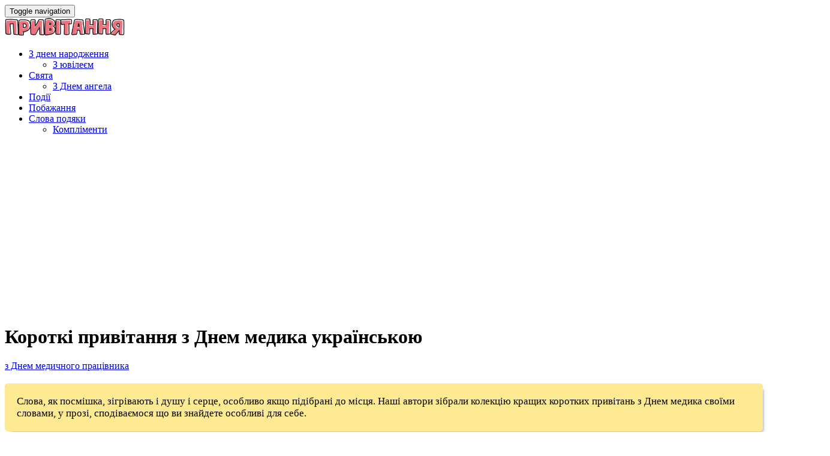

--- FILE ---
content_type: text/html; charset=UTF-8
request_url: https://pryvitannya.com.ua/korotki-pryvitannya-z-dnem-medyka-ukrayinskoyu/
body_size: 6781
content:
<!DOCTYPE html>

<html lang="uk">

	<head>
		<meta charset="UTF-8" />
		<meta http-equiv="X-UA-Compatible" content="IE=edge">
		<meta name="HandheldFriendly" content="True">
		<meta name="MobileOptimized" content="320">
		<meta name="viewport" content="width=device-width, initial-scale=1.0"/>
		
		<title>Короткі привітання з Днем медика українською</title>
<meta name='robots' content='max-image-preview:large' />
<link rel='dns-prefetch' href='//s.w.org' />
<link rel='canonical' href='https://pryvitannya.com.ua/korotki-pryvitannya-z-dnem-medyka-ukrayinskoyu/' />
<link rel='stylesheet' id='wpo_min-header-0-css'  href='https://pryvitannya.com.ua/wp-content/cache/wpo-minify/1695057794/assets/wpo-minify-header-c6883361.min.css' type='text/css' media='all' />
<script type='text/javascript' src='https://pryvitannya.com.ua/wp-content/cache/wpo-minify/1695057794/assets/wpo-minify-header-7d531748.min.js' id='wpo_min-header-0-js'></script>
<link rel="https://api.w.org/" href="https://pryvitannya.com.ua/wp-json/" /><link rel="alternate" type="application/json" href="https://pryvitannya.com.ua/wp-json/wp/v2/posts/350" />
<link rel="alternate" type="application/json+oembed" href="https://pryvitannya.com.ua/wp-json/oembed/1.0/embed?url=https%3A%2F%2Fpryvitannya.com.ua%2Fkorotki-pryvitannya-z-dnem-medyka-ukrayinskoyu%2F" />
<link rel="alternate" type="text/xml+oembed" href="https://pryvitannya.com.ua/wp-json/oembed/1.0/embed?url=https%3A%2F%2Fpryvitannya.com.ua%2Fkorotki-pryvitannya-z-dnem-medyka-ukrayinskoyu%2F&#038;format=xml" />

<meta name="keywords" content="" />
<meta name="description" content="Вітаю з днем ​​людини-дива - медика! І бажаю, щоб кожен будній день роботи ставав чарами, коли неймовірна доброта, захоплюються душевність і чудодійна любов вил..." />
<link rel="icon" href="https://pryvitannya.com.ua/wp-content/uploads/2021/05/icons8-podarok-100.png" sizes="32x32" />
<link rel="icon" href="https://pryvitannya.com.ua/wp-content/uploads/2021/05/icons8-podarok-100.png" sizes="192x192" />
<link rel="apple-touch-icon" href="https://pryvitannya.com.ua/wp-content/uploads/2021/05/icons8-podarok-100.png" />
<meta name="msapplication-TileImage" content="https://pryvitannya.com.ua/wp-content/uploads/2021/05/icons8-podarok-100.png" />
		<style type="text/css" id="wp-custom-css">
			.logo img{
	max-width:200px;
}

.entry-content p {
background:#ffcc006b;
	font-size:17px;
padding:20px;
margin:20px 0;
border-radius:5px;
-webkit-box-shadow: 5px 5px 5px -5px rgba(34, 60, 80, 0.6);
-moz-box-shadow: 5px 5px 5px -5px rgba(34, 60, 80, 0.6);
box-shadow: 5px 5px 5px -5px rgba(34, 60, 80, 0.6);
}



.tarea {
	position: relative;
	margin-bottom: 60px;
	padding: 40px 0 60px;
	background:#ffcc006b;
}
.blog-item .page-title-area{
	padding-bottom:35px;
	margin-bottom:20px;
	border-radius:5px;
	-webkit-box-shadow: 5px 5px 5px -5px rgba(34, 60, 80, 0.6);
-moz-box-shadow: 5px 5px 5px -5px rgba(34, 60, 80, 0.6);
box-shadow: 5px 5px 5px -5px rgba(34, 60, 80, 0.6);
}

.page-title-area img {
	border-radius:5px 5px 0 0;
}
.entry-title{
	padding: 0 10px
}
.taxonomy-description{
	padding-top:20px;
}


.prcat{
	
	margin:20px 0 0 0;
}
.prcat a{
	display:inline-block;
	background: #fff;
	color:#030303;
	font-size:12px;
	margin:3px;
	padding:2px 10px;
	border-radius:3px;
	text-transform:uppercase;
	font-weight:500;
}

.more{
	text-align:center;
}
.page-numbers{
	margin:11px;
}

.page-links {
	text-align:left;
  font-weight:800;
	font-size:25px;
}
.post-page-numbers{
	margin:5px;
}		</style>
				
		    	<script data-ad-client="ca-pub-7523416645378153" async src="https://pagead2.googlesyndication.com/pagead/js/adsbygoogle.js"></script>
				
		
	</head>

	<body class="post-template-default single single-post postid-350 single-format-standard wp-custom-logo" >
				
		    <header id="site-header">
        <div class="container">
            <nav class="navbar navbar-default" role="navigation">
                <!-- Brand and toggle get grouped for better mobile display -->
                <div class="navbar-header">

                    <button type="button" class="navbar-toggle" data-toggle="collapse" data-target="#main-navigation">
                    <span class="sr-only">Toggle navigation</span>
                    <span class="icon-bar"></span>
                    <span class="icon-bar"></span>
                    <span class="icon-bar"></span>
                    </button>

                                        <div class ="logo"><a href='https://pryvitannya.com.ua/' title='Привітання' rel='home'><img src="https://pryvitannya.com.ua/wp-content/uploads/2021/05/cropped-image-58.png"></a></div>
                    
                </div>

                <div class="collapse navbar-collapse" id="main-navigation">
                    <ul id="menu-ker" class="nav navbar-nav navbar-right"><li id="menu-item-1512" class="menu-item menu-item-type-taxonomy menu-item-object-category menu-item-has-children menu-item-1512 dropdown"><a title="З днем народження" href="https://pryvitannya.com.ua/category/pryvitannya-z-dnem-narodzhennya/" data-toggle="dropdown" class="dropdown-toggle" aria-haspopup="true">З днем народження <span class="caret"></span></a>
<ul role="menu" class=" dropdown-menu">
	<li id="menu-item-1513" class="menu-item menu-item-type-taxonomy menu-item-object-category menu-item-1513"><a title="З ювілеєм" href="https://pryvitannya.com.ua/category/pryvitannya-z-yuvileyem/">З ювілеєм</a></li>
</ul>
</li>
<li id="menu-item-1514" class="menu-item menu-item-type-taxonomy menu-item-object-category current-post-ancestor menu-item-has-children menu-item-1514 dropdown"><a title="Свята" href="https://pryvitannya.com.ua/category/svyata/" data-toggle="dropdown" class="dropdown-toggle" aria-haspopup="true">Свята <span class="caret"></span></a>
<ul role="menu" class=" dropdown-menu">
	<li id="menu-item-1515" class="menu-item menu-item-type-taxonomy menu-item-object-category menu-item-1515"><a title="З Днем ангела" href="https://pryvitannya.com.ua/category/z-dnem-anhela/">З Днем ангела</a></li>
</ul>
</li>
<li id="menu-item-1511" class="menu-item menu-item-type-taxonomy menu-item-object-category menu-item-1511"><a title="Події" href="https://pryvitannya.com.ua/category/pryvitannya/">Події</a></li>
<li id="menu-item-1510" class="menu-item menu-item-type-taxonomy menu-item-object-category menu-item-1510"><a title="Побажання" href="https://pryvitannya.com.ua/category/pobazhannya/">Побажання</a></li>
<li id="menu-item-1508" class="menu-item menu-item-type-taxonomy menu-item-object-category menu-item-has-children menu-item-1508 dropdown"><a title="Слова подяки" href="https://pryvitannya.com.ua/category/slova-podyaky/" data-toggle="dropdown" class="dropdown-toggle" aria-haspopup="true">Слова подяки <span class="caret"></span></a>
<ul role="menu" class=" dropdown-menu">
	<li id="menu-item-1509" class="menu-item menu-item-type-taxonomy menu-item-object-category menu-item-1509"><a title="Компліменти" href="https://pryvitannya.com.ua/category/komplimenti/">Компліменти</a></li>
</ul>
</li>
</ul>                </div><!-- /.navbar-collapse -->
            </nav>


        </div>
    </header>

		<div id="content-area">    
        <div class="page-title-area">
        <div class="container">
                                <span class="featured-image" style=" background-image: url( https://pryvitannya.com.ua/wp-content/uploads/2019/06/125509.jpg ); "></span>
              
            <h1 class="page-title">Короткі привітання з Днем медика українською</h1>
            <div class="entry-meta">
                <span class="cat"><a href="https://pryvitannya.com.ua/category/svyata/z-dnem-medychnoho-pratsivnyka/" rel="category tag">з Днем медичного працівника</a></span>            </div>
        </div>      
    </div>
        
        <div class="container">
        <div class="row">
            <div class="col-md-8">
                
<article id="post-350" class="post-350 post type-post status-publish format-standard has-post-thumbnail hentry category-z-dnem-medychnoho-pratsivnyka">
	
        <div class="entry-content">
            <p>Слова, як посмішка, зігрівають і душу і серце, особливо якщо підібрані до місця. Наші автори зібрали колекцію кращих коротких привітань з Днем медика своїми словами, у прозі, сподіваємося що ви знайдете особливі для себе.</p>
<div class = "pryvitannya">
<p>Вітаю з днем ​​людини-дива &#8211; медика! І бажаю, щоб кожен будній день роботи ставав чарами, коли неймовірна доброта, захоплюються душевність і чудодійна любов виліковують від будь-якої недуги!</p>
</div>
<div class = "pryvitannya">
<p>Нехай кожна мить, присвячений покликанню, подарує задоволення, світлий спокій в серці і радісне щастя в душі, а низка врятованих і вилікуваних викликає професійну гордість! ЗВдень медика!</p>
</div>
<div class = "pryvitannya">
<p>Нехай твої дбайливі руки не знають втоми, добре серце наповнює гармонія, а розуміючі очі бачать більше радісних облич щасливих пацієнтів, врятованих з мереж хвороби! З Днем медика!</p>
</div>
<div class = "pryvitannya">
<p>З Днем Медика поспішаю привітати чудову людину! Від щирого серця бажаю досягти успіху в роботі, а в житті здоров&#8217;я! Дякую за золоті руки, які допомагають людям вилікуватися і не сумувати марно!</p>
</div>
<div class = "pryvitannya">
<p>Побажати я вам хочу цінувати життя, не знати, що таке конкуренція і заздрість, бути не конфліктними з пацієнтами та стресостійкими до робочих моментів!</p>
</div>
<div class = "pryvitannya">
<p>З Днем медика. Бажаю світлих надій, як твій білосніжний халат, бажаю міцного і чистого щастя, як нічим нерозбавлений спирт.</p>
</div>
<div class = "pryvitannya">
<p>Ваші руки золоті хочеться вихваляти, Вашим терпінням і вмінням співпереживати хочеться пишатися. Спасибо большое за то велике серце, яким нагородила Вас природа. З днем ​​медика!</p>
</div>
<div class = "pryvitannya">
<p>Ти &#8211; справжній охоронець і страж здоров&#8217;я, для багатьох &#8211; промінчик надії і найнеобхідніший людина! Я бажаю тобі безліч щасливих посмішок і щирої вдячності за твою нелегку роботу!</p>
</div>
<div class = "pryvitannya">
<p>Бажаю медичним працівникам, ветеранам охорони здоров&#8217;я міцного здоров&#8217;я, миру, благополуччя і подальших успіхів у праці на благо.</p>
</div>
<div class = "pryvitannya">
<p>У день медика бажаю лікувати тільки невеликі подряпини від проходження через терни буднів до неймовірних вершин сонячного успіху і абсолютно чистого, блакитного щастя без єдиного хмари сумнівів!</p>
</div>
<div class = "pryvitannya">
<p>Спасибі вам за те, що кожен день допомагаєте людям знову ставати здоровими. Дружно вітаємо з вашим святом і бажаємо успіхів в медицині, величезного здоров&#8217;я і щастя. Будьте щасливі!</p>
</div>
<div class = "pryvitannya">
<p>Бажаю завжди бути вірним клятві Гіппократа. Але при цьому пам&#8217;ятати: світячи іншим, не обов&#8217;язково згоряти самому. Адже такі світила загоряються на небосхилі медицини не так вже й часто.</p>
</div>
<div class = "pryvitannya">
<p>Всім, хто служить медицині хочеться від душі побажати благополуччя, успіхів, вдячних пацієнтів! Нехай ваша праця буде гідно оцінений, колеги поважають і начальство довіряє!</p>
</div>

            <span class="clearfix"></span>

		
			
			
            <div class="page-links">Сторінка:  <span class="post-page-numbers current" aria-current="page">1</span> <a href="https://pryvitannya.com.ua/korotki-pryvitannya-z-dnem-medyka-ukrayinskoyu/2/" class="post-page-numbers">2</a> <a href="https://pryvitannya.com.ua/korotki-pryvitannya-z-dnem-medyka-ukrayinskoyu/3/" class="post-page-numbers">3</a> <a href="https://pryvitannya.com.ua/korotki-pryvitannya-z-dnem-medyka-ukrayinskoyu/4/" class="post-page-numbers">4</a> <a href="https://pryvitannya.com.ua/korotki-pryvitannya-z-dnem-medyka-ukrayinskoyu/5/" class="post-page-numbers">5</a></div>            <span class="clearfix"></span>
        </div><!-- .entry-content -->

    
    <footer class="entry-footer">
            <div class="cat-tag-links">
            </div>
        <div class="author-info">
      <div class="info">
          <p class="author"><span>Автор: </span><a href="https://pryvitannya.com.ua/author/admin/">Тетяна Калініна</a></p>
                </div>
      <span class="clearfix"></span>
    </div> 
        </footer><!-- .entry-footer -->
    
</article><!-- #post-## --><div class='code-block code-block-16' style='margin:20px 0;'>
 
		
		<h3>Дивіться також</h3>		<ul class="related_posts">
				
			<li  >
			  <a href="https://pryvitannya.com.ua/sms-pryvitannya-z-dnem-medyka-u-prozi-do-sliz/" title="Permanent Link to СМС привітання з Днем медика у прозі, до сліз">СМС привітання з Днем медика у прозі, до сліз</a> 
			                	<span></span> 
              			</li>
		
				
			<li  >
			  <a href="https://pryvitannya.com.ua/najkrashhi-pryvitannya-z-dnem-medyka-u-prozi-ukrayinskoyu-movoyu/" title="Permanent Link to Найкращі привітання з Днем медика у прозі, українською мовою">Найкращі привітання з Днем медика у прозі, українською мовою</a> 
			                	<span></span> 
              			</li>
		
				
			<li  >
			  <a href="https://pryvitannya.com.ua/krasyvi-pryvitannya-z-dnem-medyka-do-sliz/" title="Permanent Link to Красиві привітання з Днем медика до сліз">Красиві привітання з Днем медика до сліз</a> 
			                	<span></span> 
              			</li>
		
				
			<li  >
			  <a href="https://pryvitannya.com.ua/krashhi-pryvitannya-z-dnem-medyka-svoyimy-slovamy/" title="Permanent Link to Кращі привітання з Днем медика своїми словами">Кращі привітання з Днем медика своїми словами</a> 
			                	<span></span> 
              			</li>
		
				
			<li  >
			  <a href="https://pryvitannya.com.ua/pryvitannya-z-dnem-medyka-svoyimy-slovamy-u-prozi/" title="Permanent Link to Привітання з Днем медика своїми словами, у прозі">Привітання з Днем медика своїми словами, у прозі</a> 
			                	<span></span> 
              			</li>
		
				
			<li  >
			  <a href="https://pryvitannya.com.ua/garni-pryvitannya-z-dnem-medyka-svoyimy-slovamy-do-sliz/" title="Permanent Link to Гарні привітання з Днем медика своїми словами, до сліз">Гарні привітання з Днем медика своїми словами, до сліз</a> 
			                	<span></span> 
              			</li>
		
				
			<li  >
			  <a href="https://pryvitannya.com.ua/zvorushlyvi-pryvitannya-z-dnem-medyka-ukrayinskoyu-movoyu/" title="Permanent Link to Зворушливі привітання з Днем медика українською мовою">Зворушливі привітання з Днем медика українською мовою</a> 
			                	<span></span> 
              			</li>
		
				
			<li  >
			  <a href="https://pryvitannya.com.ua/pryvitannya-z-dnem-medyka/" title="Permanent Link to Привітання з Днем медика">Привітання з Днем медика</a> 
			                	<span></span> 
              			</li>
		
				
			<li  >
			  <a href="https://pryvitannya.com.ua/oryginalni-pryvitannya-z-dnem-medyka-prostymy-slovamy/" title="Permanent Link to Оригінальні привітання з Днем медика простими словами">Оригінальні привітання з Днем медика простими словами</a> 
			                	<span></span> 
              			</li>
		
				
			<li  >
			  <a href="https://pryvitannya.com.ua/shhyri-pryvitannya-z-dnem-medyka-u-prozi/" title="Permanent Link to Щирі привітання з Днем медика у прозі">Щирі привітання з Днем медика у прозі</a> 
			                	<span></span> 
              			</li>
		
				</ul>
		        
	    
</div>
 
                <span class="clearfix"></span> 
            </div>

            
<div class="col-md-4 sidebar-area">

    
        <aside id="widget_tptn_pop-2" class="widget tptn_posts_list_widget"><h3 class="widgettitle">Нові привітання</h3><div class="tptn_posts_daily  tptn_posts_widget tptn_posts_widget-widget_tptn_pop-2    tptn-text-only"><ul><li><span class="tptn_after_thumb"><a href="https://pryvitannya.com.ua/privitannya-z-yuvileyem-45-rokiv-muzhchini-v-prozi-svoyimi-slovami/"     class="tptn_link"><span class="tptn_title">Привітання з ювілеєм 45 років мужчині в прозі,&hellip;</span></a></span></li><li><span class="tptn_after_thumb"><a href="https://pryvitannya.com.ua/pryvitannya-z-80-richchyam-z-dnem-narodzhennya-na-yuvilej-80-rokiv-choloviku-drugu-tatovi-didusevi-testyu-svekru-hreshhenomu-dyadkovi-bratu-svoyimy-slovamy/"     class="tptn_link"><span class="tptn_title">Привітання з 80 річчям, з днем народження на Ювілей&hellip;</span></a></span></li><li><span class="tptn_after_thumb"><a href="https://pryvitannya.com.ua/krasyvi-komplimenty-do-fotografij-divchyni-zhintsi-podruzi-do-sliz/"     class="tptn_link"><span class="tptn_title">Красиві компліменти до фотографій дівчині, жінці,&hellip;</span></a></span></li><li><span class="tptn_after_thumb"><a href="https://pryvitannya.com.ua/pobazhannya-na-dobranich-spokijnoyi-nochi-kohanij-divchyni-u-prozi/"     class="tptn_link"><span class="tptn_title">Побажання на добраніч, спокійної ночі коханій&hellip;</span></a></span></li><li><span class="tptn_after_thumb"><a href="https://pryvitannya.com.ua/shhyri-pryvitannya-z-dnem-narodzhennya-svasi-vid-svahy-svata-vid-svativ-svoyimy-slovamy-do-sliz/"     class="tptn_link"><span class="tptn_title">Щирі привітання з днем народження свасі, від свахи,&hellip;</span></a></span></li><li><span class="tptn_after_thumb"><a href="https://pryvitannya.com.ua/krashhi-pryvitannya-z-dnem-narodzhennya-svasi-vid-svahy-svata-vid-svativ-u-prozi-do-sliz/"     class="tptn_link"><span class="tptn_title">Кращі привітання з днем народження свасі, від свахи,&hellip;</span></a></span></li><li><span class="tptn_after_thumb"><a href="https://pryvitannya.com.ua/sms-pobazhannya-na-dobranich-spokijnoyi-nochi-kohanij-divchyni-do-sliz/"     class="tptn_link"><span class="tptn_title">СМС побажання на добраніч, спокійної ночі коханій&hellip;</span></a></span></li><li><span class="tptn_after_thumb"><a href="https://pryvitannya.com.ua/krasivi-privitannya-pleminnitsi-z-dnem-narodzhennya-v-prozi-svoyimi-slovami/"     class="tptn_link"><span class="tptn_title">Красиві привітання племінниці з днем народження в&hellip;</span></a></span></li><li><span class="tptn_after_thumb"><a href="https://pryvitannya.com.ua/korotki-pryvitannya-z-60-richchyam-z-dnem-narodzhennya-na-yuvilej-60-rokiv-ukrayinskoyu/"     class="tptn_link"><span class="tptn_title">Короткі привітання з 60 річчям, з днем народження на&hellip;</span></a></span></li><li><span class="tptn_after_thumb"><a href="https://pryvitannya.com.ua/krasivi-privitannya-papi-v-prozi-svoyimi-slovami-z-dnem-narodzhennya/"     class="tptn_link"><span class="tptn_title">Красиві привітання папі в прозі, своїми словами з&hellip;</span></a></span></li><li><span class="tptn_after_thumb"><a href="https://pryvitannya.com.ua/privitannya-z-yuvileyem-85-rokiv-zhintsi-v-prozi-svoyimi-slovami/"     class="tptn_link"><span class="tptn_title">Привітання з ювілеєм 85 років жінці в прозі, своїми словами</span></a></span></li><li><span class="tptn_after_thumb"><a href="https://pryvitannya.com.ua/korotki-pryvitannya-z-dnem-narodzhennya/"     class="tptn_link"><span class="tptn_title">Короткі привітання з днем народження</span></a></span></li><li><span class="tptn_after_thumb"><a href="https://pryvitannya.com.ua/krashhi-pryvitannya-z-dnem-narodzhennya-buhgalteru-u-prozi/"     class="tptn_link"><span class="tptn_title">Кращі привітання з днем народження бухгалтеру у прозі</span></a></span></li><li><span class="tptn_after_thumb"><a href="https://pryvitannya.com.ua/pryvitannya-z-18-richchyam-z-dnem-narodzhennya-18-rokiv-divchyni-svoyimy-slovamy-u-prozi/"     class="tptn_link"><span class="tptn_title">Привітання з 18 річчям, з днем народження 18 років&hellip;</span></a></span></li><li><span class="tptn_after_thumb"><a href="https://pryvitannya.com.ua/shhyri-pryvitannya-z-rizdvom-u-prozi-ukrayinskoyu-movoyu/"     class="tptn_link"><span class="tptn_title">Щирі привітання з Різдвом у прозі, українською мовою</span></a></span></li><li><span class="tptn_after_thumb"><a href="https://pryvitannya.com.ua/krashhi-pryvitannya-z-70-richchyam-z-dnem-narodzhennya-na-yuvilej-70-rokiv-choloviku-drugu-tatovi-didusevi-testyu-svekru-hreshhenomu-dyadkovi-bratu-ukrayinskoyu/"     class="tptn_link"><span class="tptn_title">Кращі привітання з 70 річчям, з днем народження на&hellip;</span></a></span></li><li><span class="tptn_after_thumb"><a href="https://pryvitannya.com.ua/krasyvi-pryvitannya-z-40-richchyam-z-dnem-narodzhennya-na-yuvilej-40-rokiv-zhintsi-podruzi-kolezi-dochtsi-mami-hreshhenij-tittsi-druzhyni-sestri-u-prozi-ukrayinskoyu-movoyu/"     class="tptn_link"><span class="tptn_title">Красиві привітання з 40 річчям, з днем народження на&hellip;</span></a></span></li><li><span class="tptn_after_thumb"><a href="https://pryvitannya.com.ua/pryvitannya-z-dnem-narodzhennya-didusyu-svoyimy-slovamy/"     class="tptn_link"><span class="tptn_title">Привітання з днем народження дідусю своїми словами</span></a></span></li><li><span class="tptn_after_thumb"><a href="https://pryvitannya.com.ua/korotki-sms-na-dobranich-kohana-kohanyj-svoyimy-slovamy-do-sliz/"     class="tptn_link"><span class="tptn_title">Короткі смс на добраніч кохана, коханий своїми&hellip;</span></a></span></li><li><span class="tptn_after_thumb"><a href="https://pryvitannya.com.ua/pryvitannya-z-dnem-narodzhennya-sestri-svoyimy-slovamy-do-sliz/"     class="tptn_link"><span class="tptn_title">Привітання з днем народження сестрі своїми словами, до сліз</span></a></span></li><li><span class="tptn_after_thumb"><a href="https://pryvitannya.com.ua/krasivi-privitannya-pleminniku-z-dnem-narodzhennya-v-prozi-svoyimi-slovami/"     class="tptn_link"><span class="tptn_title">Красиві привітання племіннику з днем народження в&hellip;</span></a></span></li><li><span class="tptn_after_thumb"><a href="https://pryvitannya.com.ua/krashhi-pryvitannya-z-80-richchyam-z-dnem-narodzhennya-na-yuvilej-80-rokiv-u-prozi/"     class="tptn_link"><span class="tptn_title">Кращі привітання з 80 річчям, з днем народження на&hellip;</span></a></span></li><li><span class="tptn_after_thumb"><a href="https://pryvitannya.com.ua/najkrashhi-pryvitannya-na-den-zustrichi-vypusknykiv-do-sliz/"     class="tptn_link"><span class="tptn_title">Найкращі привітання на День зустрічі випускників до сліз</span></a></span></li><li><span class="tptn_after_thumb"><a href="https://pryvitannya.com.ua/privitannya-z-yuvileyem-85-rokiv-muzhchini-v-prozi-svoyimi-slovami/"     class="tptn_link"><span class="tptn_title">Привітання з ювілеєм 85 років мужчині в прозі,&hellip;</span></a></span></li><li><span class="tptn_after_thumb"><a href="https://pryvitannya.com.ua/krasyvi-pryvitannya-z-dnem-narodzhennya-bratu-ukrayinskoyu/"     class="tptn_link"><span class="tptn_title">Красиві привітання з днем народження брату українською</span></a></span></li></ul><div class="tptn_clear"></div></div></aside>
    
</div>
            <span class="clearfix"></span>
        </div>
    </div>
    
  
            </div>

            <footer class="footer" role="contentinfo">
                     <div class="container">
        <div class="row">
            <div class="col-md-2">
                                <h1 id="logo"><a href='https://pryvitannya.com.ua/' title='Привітання' rel='home'><img src="https://pryvitannya.com.ua/wp-content/uploads/2021/05/cropped-image-58.png"></a></h1>
                            </div>
            <div class="col-md-6 footer-nav">
                            </div>
            <div class="col-md-4 footer-copyright">
                Привітання &#169; copyright 2026
            </div>
        </div>
    </div>
            </footer>

        <script type='text/javascript' id='wpo_min-footer-0-js-extra'>
/* <![CDATA[ */
var ajax_tptn_tracker = {"ajax_url":"https:\/\/pryvitannya.com.ua\/","top_ten_id":"350","top_ten_blog_id":"1","activate_counter":"11","top_ten_debug":"0","tptn_rnd":"263365483"};
var a3_lazyload_params = {"apply_images":"1","apply_videos":"1"};
var a3_lazyload_extend_params = {"edgeY":"0","horizontal_container_classnames":""};
/* ]]> */
</script>
<script type='text/javascript' src='https://pryvitannya.com.ua/wp-content/cache/wpo-minify/1695057794/assets/wpo-minify-footer-fe0531be.min.js' id='wpo_min-footer-0-js'></script>
<!--LiveInternet counter--><script>
new Image().src = "https://counter.yadro.ru/hit?r"+
escape(document.referrer)+((typeof(screen)=="undefined")?"":
";s"+screen.width+"*"+screen.height+"*"+(screen.colorDepth?
screen.colorDepth:screen.pixelDepth))+";u"+escape(document.URL)+
";h"+escape(document.title.substring(0,150))+
";"+Math.random();</script><!--/LiveInternet-->

<!-- Histats.com  START  (aync)-->
<script type="text/javascript">var _Hasync= _Hasync|| [];
_Hasync.push(['Histats.start', '1,4657539,4,0,0,0,00010000']);
_Hasync.push(['Histats.fasi', '1']);
_Hasync.push(['Histats.track_hits', '']);
(function() {
var hs = document.createElement('script'); hs.type = 'text/javascript'; hs.async = true;
hs.src = ('//s10.histats.com/js15_as.js');
(document.getElementsByTagName('head')[0] || document.getElementsByTagName('body')[0]).appendChild(hs);
})();</script>
<noscript><a href="/" target="_blank"><img  src="//sstatic1.histats.com/0.gif?4657539&101" alt="counter easy hit" border="0"></a></noscript>
<!-- Histats.com  END  -->

    </body>

</html>

--- FILE ---
content_type: text/html; charset=utf-8
request_url: https://www.google.com/recaptcha/api2/aframe
body_size: 268
content:
<!DOCTYPE HTML><html><head><meta http-equiv="content-type" content="text/html; charset=UTF-8"></head><body><script nonce="eUPcTUYLxjQbiijZkQAxKg">/** Anti-fraud and anti-abuse applications only. See google.com/recaptcha */ try{var clients={'sodar':'https://pagead2.googlesyndication.com/pagead/sodar?'};window.addEventListener("message",function(a){try{if(a.source===window.parent){var b=JSON.parse(a.data);var c=clients[b['id']];if(c){var d=document.createElement('img');d.src=c+b['params']+'&rc='+(localStorage.getItem("rc::a")?sessionStorage.getItem("rc::b"):"");window.document.body.appendChild(d);sessionStorage.setItem("rc::e",parseInt(sessionStorage.getItem("rc::e")||0)+1);localStorage.setItem("rc::h",'1768706423498');}}}catch(b){}});window.parent.postMessage("_grecaptcha_ready", "*");}catch(b){}</script></body></html>